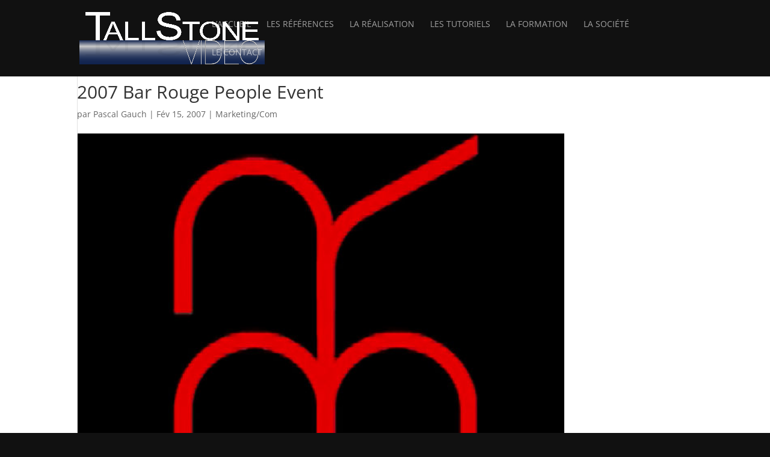

--- FILE ---
content_type: text/css
request_url: https://tallstonevideo.com/wp-content/plugins/divi-machine/includes/modules/divi-ajax-filter/styles/style.min.css?ver=1.1
body_size: 3329
content:
body{overflow-x:hidden}.side_by_side_btns #divi_filter_button,.side_by_side_btns .button_container{display:inline-block}.bc-link-whole-grid-card{cursor:pointer}.divi-filter-pagination ul.page-numbers{display:flex;list-style:none;justify-content:center;padding:0}.divi-filter-pagination ul.page-numbers li{border:1px solid #d3ced2;border-left-width:0}.divi-filter-pagination ul.page-numbers li:first-child{border-left-width:1px}.divi-filter-pagination ul.page-numbers li a,.divi-filter-pagination ul.page-numbers li span{margin:0;text-decoration:none;line-height:1;font-size:1em;font-weight:400;padding:.5em;min-width:1em;display:block}.divi-filter-pagination ul.page-numbers li span.current{background:#ebe9eb;color:#8a7e88}.divi-filter-result-count.result_count_right{float:right}.divi-filter-result-count.result_count_left{float:left}.divi-filter-pagination.result_count_left{float:right}.divi-filter-pagination.result_count_right{float:left}.dmach-loadmore.result_count_left{float:right;display:inline-block;position:relative!important;left:auto;transform:none;bottom:auto}.dmach-loadmore.result_count_right{float:left;display:inline-block;position:relative!important;left:auto;transform:none;bottom:auto}.mobile_toggle_left #divi_filter,.mobile_toggle_right #divi_filter{position:absolute!important;width:calc(100vw - 48px);transition:all .3s;padding:20px;border:1px solid #f0f0f0;border-radius:5px;background:#fff}.mobile_toggle_left .mobile_toggle_trigger,.mobile_toggle_right .mobile_toggle_trigger{position:absolute;width:48px;height:48px;display:block;top:0;background:#fff;border:1px solid #f0f0f0}.et_pb_de_mach_thumbnail .et_shop_image{display:inline-flex;width:100%;height:100%}#divi_filter .mobile_toggle_trigger:after{content:"\66";font-family:ETmodules!important;font-size:32px;text-align:center;width:48px;position:absolute;line-height:48px;display:block!important}.mobile_toggle_left #divi_filter{margin-left:calc(50% - 50vw);left:calc(-100vw + 48px)}.mobile_toggle_right #divi_filter{margin-right:calc(50% - 50vw);right:calc(-100vw + 48px)}.mobile_toggle_left #divi_filter.toggle_open{left:0}.mobile_toggle_right #divi_filter.toggle_open{right:0}.mobile_toggle_left .mobile_toggle_trigger{right:-48px}.mobile_toggle_right .mobile_toggle_trigger{left:-48px}.align_reset_left{float:left}.align_reset_right{float:right}@media (min-width:768px){.mobile_toggle_left #divi_filter,.mobile_toggle_right #divi_filter{position:relative!important;left:auto;right:auto;margin-left:auto;margin-right:auto;width:auto;padding:initial;border:none}.mobile_toggle_left .mobile_toggle_trigger,.mobile_toggle_right .mobile_toggle_trigger{display:none}}.filter-param-tags{display:block;width:100%}.et_pb_contact_field_radio{position:relative}.filter-param-item .remove-filter{cursor:pointer;width:20px;height:20px;position:absolute;right:7px;top:50%;transform:translateY(-50%)}.hide_title .et_pb_contact_field_options_title{display:none!important}.filter-param-item .remove-filter::after{font-size:20px;content:"\4d";font-family:ETmodules!important;top:50%;left:50%;transform:translate(-50%,-50%);position:absolute}.filter-param-item{display:inline-block;padding:10px 30px 10px 10px;margin-top:10px;margin-bottom:10px;position:relative;margin-right:20px;border:1px solid}.filter-param-item:last-of-type{margin-right:0}p.filter-param-item:not(.has-background):last-of-type{padding:10px 35px 10px 10px}.divi-swatch .et_pb_contact_field_radio input[type=checkbox],.divi-swatch .et_pb_contact_field_radio input[type=radio]{display:none}.divi-swatch .et_pb_contact_field_radio label[data-value=all]{display:block;cursor:pointer}.divi-swatch .et_pb_contact_field_radio input:checked~label[data-value=all]{display:none}.divi-swatch .et_pb_contact_field_radio label:not([data-value=all]){display:inline-block;padding:3px;border:2px solid #000;border-radius:24px;margin-right:20px;float:left;margin-bottom:20px;cursor:pointer}.hide_reset_btn .reset-filters{display:none!important}.divi-swatch .et_pb_contact_field_radio label:not([data-value=all]) i{display:block;width:100%;height:100%;border-radius:20px;background-position:center;background-repeat:no-repeat;text-align:center;line-height:30px}.divi-swatch .et_pb_contact_field_radio.remove_filter{display:inline-block;float:right;margin-top:-35px;margin-bottom:0}.et-db #et-boc .et-l .divi-swatch .et_pb_contact_field_options_wrapper .et_pb_contact_field_options_title{margin-bottom:15px}.divi-filter-containter{display:inline-block;width:100%}.divi-filter-item .irs-bar,.divi-filter-item .irs-from,.divi-filter-item .irs-handle,.divi-filter-item .irs-max,.divi-filter-item .irs-min,.divi-filter-item .irs-single,.divi-filter-item .irs-to{position:absolute!important}.divi-location-fullwidth .inline_checkboxes .divi-filter-item{display:flex}.divi-location-fullwidth .inline_checkboxes .divi-filter-item>*{flex:1}.divi-location-fullwidth .inline_checkboxes .divi-radio-tick_box .et_pb_contact_field_radio{padding:2px 10px 2px 0}.divi-location-fullwidth .inline_checkboxes .radio-label{display:flex!important;flex-direction:column;justify-content:center}.last-item{margin-right:0!important}.divi-loadmore{position:absolute!important;bottom:-80px;left:50%;transform:translateX(-50%)}.loadmore-enabled{padding-bottom:80px}.divi-inner-styles{display:none;position:absolute;opacity:0;height:0}.et_pb_de_mach_post_meta_item{margin-bottom:0!important}#dmach_orderby .et_pb_contact_field{padding-left:0!important}.inline_meta_items .et_pb_de_mach_post_meta_item,.inline_meta_items a.et_pb_button.meta_button{display:inline-block}.grid-layout-grid .filtered-posts{grid-auto-rows:inherit!important}.same-height-cards .grid-col .grid-item-cont>.divi-link-whole-grid-card,.same-height-cards .grid-col .grid-item-cont>.divi-link-whole-grid-card>.et_pb_column,.same-height-cards .grid-col .grid-item-cont>.divi-link-whole-grid-card>.et_pb_column>.et_pb_row:only-child,.same-height-cards .grid-col .grid-item-cont>.divi-link-whole-grid-card>.et_pb_row:only-child,.same-height-cards .grid-col .grid-item-cont>.divi-link-whole-grid-card>.et_pb_section,.same-height-cards .grid-col .grid-item-cont>.et_pb_column,.same-height-cards .grid-col .grid-item-cont>.et_pb_column>.et_pb_row:only-child,.same-height-cards .grid-col .grid-item-cont>.et_pb_row:only-child,.same-height-cards .grid-col .grid-item-cont>.et_pb_section,.same-height-cards .grid-col>div{height:100%}.et_pb_de_mach_orderby{max-width:200px}.select-option-item-dmach_post{display:none!important}.divi-machine-loop p:empty{display:none!important}.no-results-layout .et_pb_section{width:100%!important;margin-right:0!important}.divi-filter-archive-loop{float:none;width:100%;display:block;margin-bottom:2.75%}.dmach_filter_count{position:absolute;right:0}.divi-machine-loop{float:left}.filtered-posts-loading{height:100%;position:absolute;width:100%;height:100%}.filtered-posts-cont{width:100%;position:relative}.ajax-loading{position:absolute;width:100%;height:100%;z-index:99999;background-color:rgba(255,255,255,.7)}.load-1 .line:nth-last-child(1){animation:loadingA 1.5s 1s infinite}.load-1 .line:nth-last-child(2){animation:loadingA 1.5s .5s infinite}.load-1 .line:nth-last-child(3){animation:loadingA 1.5s 0s infinite}.load-2 .line:nth-last-child(1){animation:loadingB 1.5s 1s infinite}.load-2 .line:nth-last-child(2){animation:loadingB 1.5s .5s infinite}.load-2 .line:nth-last-child(3){animation:loadingB 1.5s 0s infinite}.load-3 .line:nth-last-child(1){animation:loadingC .6s .1s linear infinite}.load-3 .line:nth-last-child(2){animation:loadingC .6s .2s linear infinite}.load-3 .line:nth-last-child(3){animation:loadingC .6s .3s linear infinite}.load-1 .spinner,.load-2 .spinner,.load-3 .spinner,.load-4 .lines,.load-4 .spinner,.load-5 .lines,.load-5 .spinner,.load-6 .lines,.load-6 .spinner{display:none}.load-4 .donut-cont,.load-5 .donutmulti-cont,.load-6 .ripple-cont{display:block}.spinner{top:150px;position:relative;width:45px;height:45px;margin:0 auto}.lines{top:150px;position:relative;width:45px;height:45px;margin:0 auto}.line{display:inline-block;width:10px;height:10px;border-radius:15px;background-color:#4b9cdb;margin:0 2px}.donut{width:2rem;height:2rem;margin:2rem;border-radius:50%;border:.3rem solid rgba(151,159,208,.3);border-top-color:#979fd0;-webkit-animation:1.5s spin infinite linear;animation:1.5s spin infinite linear}.donut.multi{border-bottom-color:#979fd0}.ripple{width:2rem;height:2rem;margin:2rem;border-radius:50%;border:.3rem solid #979fd0;-webkit-transform:translate(50%);transform:translate(50%);-webkit-animation:1s ripple ease-out infinite;animation:1s ripple ease-out infinite}@-webkit-keyframes ripple{from{-webkit-transform:scale(0);transform:scale(0);opacity:1}to{-webkit-transform:scale(1);transform:scale(1);opacity:0}}@keyframes ripple{from{-webkit-transform:scale(0);transform:scale(0);opacity:1}to{-webkit-transform:scale(1);transform:scale(1);opacity:0}}@-webkit-keyframes spin{to{-webkit-transform:rotate(360deg);transform:rotate(360deg)}}@keyframes spin{to{-webkit-transform:rotate(360deg);transform:rotate(360deg)}}@keyframes loadingA{0%{height:15px}50%{height:35px}100%{height:15px}}@keyframes loadingB{0%{width:15px}50%{width:35px}100%{width:15px}}@keyframes loadingC{0%{transform:translate(0,0)}50%{transform:translate(0,15px)}100%{transform:translate(0,0)}}.divi-filter-item{position:relative;padding:0}.divi-radio-tick_box .et_pb_contact_field_radio{position:relative;padding:5px 0}.divi-radio-tick_box input{position:absolute;opacity:0;cursor:pointer;z-index:20;height:25px;width:25px}.divi-radio-tick_box .checkmark{position:absolute;top:0;left:0;height:25px;width:25px;background-color:#eee;z-index:19}.divi-radio-tick_box label{position:relative;padding-left:35px;top:-1px}.divi-radio-tick_box input:checked~.checkmark{background-color:#2196f3}.divi-radio-tick_box .checkmark:after{content:"";position:absolute;display:none}.divi-radio-tick_box input:checked~.checkmark:after{display:block}.divi-radio-tick_box .checkmark:after{left:9px;top:5px;width:5px;height:10px;border:solid #fff;border-width:0 3px 3px 0;-webkit-transform:rotate(45deg);-ms-transform:rotate(45deg);transform:rotate(45deg)}.divi-radio-buttons .et_pb_contact_field_radio label{font-size:16px;text-align:left;font-weight:400;border-radius:5px;background-color:#fff;color:#2d2d2d;height:100%;-webkit-box-sizing:border-box;box-sizing:border-box;padding:14px;display:block;line-height:1.12;cursor:pointer;margin:5px 0}.divi-radio-buttons .et_pb_contact_field_radio input{position:absolute;height:100%;width:100%;left:0;z-index:-1;-webkit-appearance:none;-moz-appearance:none;appearance:none;margin:0;opacity:0}.divi-radio-buttons .et_pb_contact_field_radio input:checked+label{background-color:#0770cf;color:#fff}.divi-location-fullwidth .divi-filter-containter{display:grid;grid-template-columns:repeat(auto-fit,minmax(100px,1fr));column-gap:20px;width:100%}.divi-location-fullwidth .divi-filter-item,.divi-location-fullwidth .et_pb_de_mach_search_posts_item p.et_pb_contact_field.divi-filter-item{width:100%;left:0;background-color:#fff;z-index:99999;-webkit-box-sizing:border-box;box-sizing:border-box}.divi-hide{display:none!important}.divi-filer-toggle .divi-hide{display:block!important}.divi-filer-toggle .divi-filter-item{opacity:0;height:0;display:none}.visible .divi-filter-item{display:block!important;opacity:1;height:auto;-webkit-transition:all .3s ease-in-out;-ms-transition:all .3s ease-in-out;transition:all .3s ease-in-out}.divi-filer-toggle .et_pb_contact_field_options_title{cursor:pointer;position:relative;padding-bottom:0}.divi-filer-toggle .et_pb_contact_field_options_title::after{font-family:ETmodules!important;position:absolute;top:50%;right:0;font-size:17px;content:"\33";-webkit-transition:-webkit-transform .3s ease-in-out;-ms-transition:-ms-transform .3s ease-in-out;transition:transform .3s ease-in-out;transform:translateY(-50%)}.visible .et_pb_contact_field_options_title::after{-ms-transform:translateY(-50%) rotate(180deg);-webkit-transform:translateY(-50%) rotate(180deg);transform:translateY(-50%) rotate(180deg)}.et-db #et-boc .et-l .et_pb_contact_field[data-type=select]:after{right:30px}.divi-machine-loop>div{float:left;max-width:100%}.divi-icon{display:inline-block;left:0;top:0;font-family:ETmodules;font-size:16px;border-radius:100%;text-align:center;padding:0 5px}.divi-icon div{display:flex;justify-content:center;align-items:center}.et_pb_de_mach_filter_posts.et_pb_button_alignment_center{text-align:center}.et_pb_de_mach_filter_posts.et_pb_button_alignment_right{text-align:right}.divi-filter-loop-container>:not(.no-results-layout),.filtered-posts>:not(.no-results-layout){display:grid;grid-gap:25px;list-style:none}.divi-filter-loop-container>:not(.no-results-layout)::before,.filtered-posts>:not(.no-results-layout)::before{display:none!important}.secondary-image{position:absolute;z-index:10;left:0;top:0;opacity:0!important;-webkit-transition:all .3s ease-in-out;-ms-transition:all .3s ease-in-out;transition:all .3s ease-in-out}.flip-image-thumbnail:hover .secondary-image{opacity:1!important}.divi-filter-loop-container li.product{width:100%!important}.et_pb_gutters4 .filtered-posts>:not(.no-results-layout){grid-gap:40px}.et_pb_gutters3 .filtered-posts>:not(.no-results-layout){grid-gap:25px}.et_pb_gutters2 .filtered-posts>:not(.no-results-layout){grid-gap:10px}.et_pb_gutters1 .filtered-posts>:not(.no-results-layout){grid-gap:0}.divi-filter-archive-loop .col-mob-1>:not(.no-results-layout){grid-template-columns:repeat(1,minmax(0,1fr))}.divi-filter-archive-loop .col-mob-2>:not(.no-results-layout){grid-template-columns:repeat(2,minmax(0,1fr))}.divi-filter-archive-loop .col-mob-3>:not(.no-results-layout){grid-template-columns:repeat(3,minmax(0,1fr))}.divi-filter-archive-loop .col-mob-4>:not(.no-results-layout){grid-template-columns:repeat(4,minmax(0,1fr))}.divi-filter-archive-loop .col-mob-5>:not(.no-results-layout){grid-template-columns:repeat(5,minmax(0,1fr))}.divi-filter-archive-loop .col-mob-6>:not(.no-results-layout){grid-template-columns:repeat(6,minmax(0,1fr))}.filter-param-tags{display:block;width:100%;clear:both}.mobile_toggle_trigger.et_pb_button{display:none}@media (min-width:768px){body .divi-filter-archive-loop .col-tab-6>:not(.no-results-layout){grid-template-columns:repeat(6,minmax(0,1fr))}body .divi-filter-archive-loop .col-tab-5>:not(.no-results-layout){grid-template-columns:repeat(5,minmax(0,1fr))}body .divi-filter-archive-loop .col-tab-4>:not(.no-results-layout){grid-template-columns:repeat(4,minmax(0,1fr))}body .divi-filter-archive-loop .col-tab-3>:not(.no-results-layout){grid-template-columns:repeat(3,minmax(0,1fr))}body .divi-filter-archive-loop .col-tab-2>:not(.no-results-layout){grid-template-columns:repeat(2,minmax(0,1fr))}}@media (min-width:1080px){body .et_pb_section .divi-filter-archive-loop .col-desk-6>:not(.no-results-layout){grid-template-columns:repeat(6,minmax(0,1fr))}body .et_pb_section .divi-filter-archive-loop .col-desk-5>:not(.no-results-layout){grid-template-columns:repeat(5,minmax(0,1fr))}body .et_pb_section .divi-filter-archive-loop .col-desk-4>:not(.no-results-layout){grid-template-columns:repeat(4,minmax(0,1fr))}body .et_pb_section .divi-filter-archive-loop .col-desk-3>:not(.no-results-layout){grid-template-columns:repeat(3,minmax(0,1fr))}body .et_pb_section .divi-filter-archive-loop .col-desk-2>:not(.no-results-layout){grid-template-columns:repeat(2,minmax(0,1fr))}body .et_pb_section .divi-filter-archive-loop .col-desk-1>:not(.no-results-layout){grid-template-columns:repeat(1,minmax(0,1fr))}}.divi-filter-archive-loop.no-results-layout ul{grid-template-columns:repeat(1,minmax(0,1fr))!important}.et_fb_db_filter_loop::before,.et_fb_de_mach_filter_posts::before,.et_fb_df_thumbnail::before,.et_fb_df_title::before{background-repeat:no-repeat;background-position:center;content:""!important;width:20px;height:20px;margin:auto}.et_fb_db_filter_loop::after,.et_fb_de_mach_filter_posts::after,.et_fb_df_thumbnail::after,.et_fb_df_title::after{content:""!important;display:block!important;width:15px;height:20px;background-image:url(../images/admin-area/modules/divi-engine-grey.svg);background-repeat:no-repeat;background-position:center;background-size:contain;position:absolute;right:7px;top:3px}.et_fb_de_mach_filter_posts::before{background-image:url(../images/admin-area/modules/Filter-Posts.svg)}.et_fb_db_filter_loop::before{background-image:url(../images/admin-area/modules/Archive-Loop.svg)}.et_fb_df_title::before{background-image:url(../images/admin-area/modules/Title-Text.svg)}.et_fb_df_thumbnail::before{background-image:url(../images/admin-area/modules/Thumbnail.svg)}@media (max-width:768px){.divi-location-fullwidth .inline_checkboxes .divi-filter-item{display:block}.mobile_toggle_trigger.et_pb_button{display:initial}.toggle_mobile #divi_filter{display:none;padding-top:25px}}